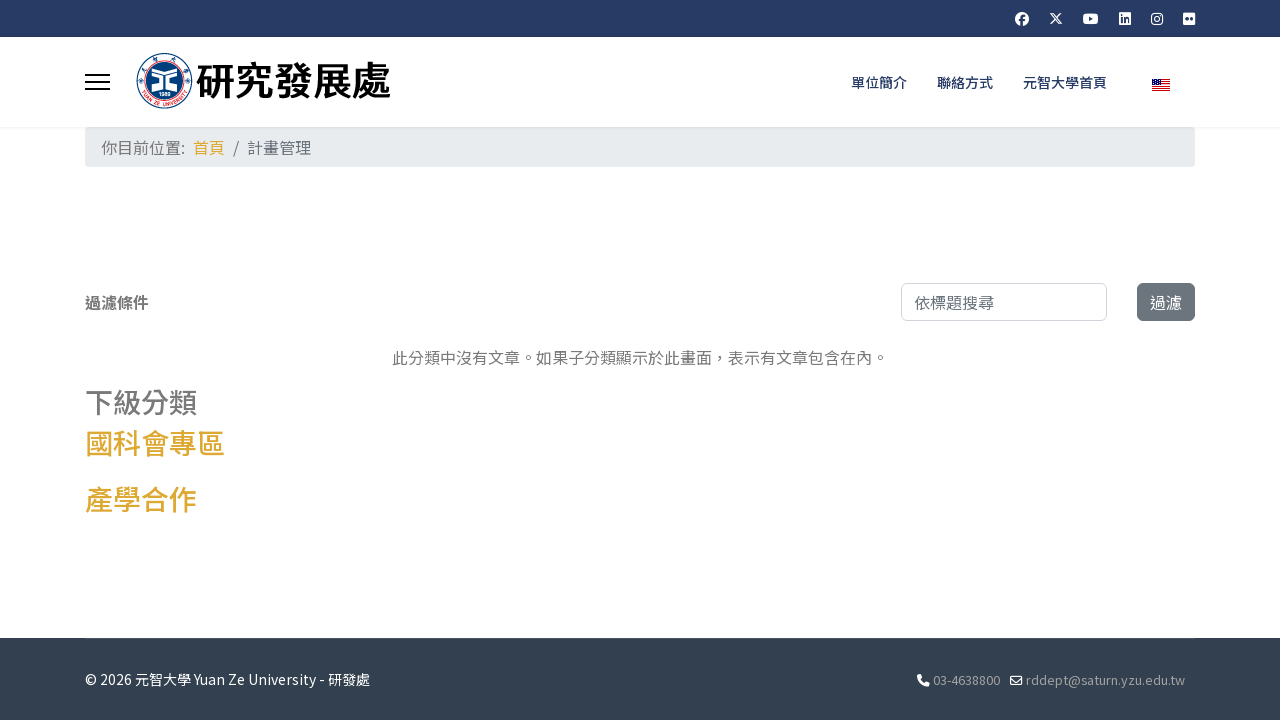

--- FILE ---
content_type: text/html; charset=utf-8
request_url: https://www.yzu.edu.tw/admin/rd/index.php/tw/2016-01-21-03-54-06
body_size: 8103
content:

<!doctype html>
<html lang="zh-tw" dir="ltr">
	<head>
		
		<meta name="viewport" content="width=device-width, initial-scale=1, shrink-to-fit=no">
		<meta charset="utf-8">
	<meta name="description" content="元智大學全球資訊網(Yuan Ze University World Wide Web)">
	<meta name="generator" content="Joomla! - Open Source Content Management">
	<title>元智大學 Yuan Ze University - 研發處 - 計畫管理</title>
	<link href="/admin/rd/index.php/tw/2016-01-21-03-54-06?format=feed&amp;type=rss" rel="alternate" type="application/rss+xml" title="元智大學 Yuan Ze University - 研發處 - 計畫管理">
	<link href="/admin/rd/index.php/tw/2016-01-21-03-54-06?format=feed&amp;type=atom" rel="alternate" type="application/atom+xml" title="元智大學 Yuan Ze University - 研發處 - 計畫管理">
	<link href="/admin/rd/images/ui/favicon-32.ico" rel="icon" type="image/vnd.microsoft.icon">
<link href="/admin/rd/media/vendor/joomla-custom-elements/css/joomla-alert.min.css?0.4.1" rel="stylesheet">
	<link href="/admin/rd/plugins/system/jce/css/content.css?badb4208be409b1335b815dde676300e" rel="stylesheet">
	<link href="//fonts.googleapis.com/css?family=Noto Sans TC:100,100i,200,200i,300,300i,400,400i,500,500i,600,600i,700,700i,800,800i,900,900i&amp;subset=chinese-traditional&amp;display=swap" rel="stylesheet" media="none" onload="media=&quot;all&quot;">
	<link href="/admin/rd/templates/shaper_helixultimate/css/bootstrap.min.css" rel="stylesheet">
	<link href="/admin/rd/plugins/system/helixultimate/assets/css/system-j4.min.css" rel="stylesheet">
	<link href="/admin/rd/media/system/css/joomla-fontawesome.min.css?765db7" rel="stylesheet">
	<link href="/admin/rd/templates/shaper_helixultimate/css/template.css" rel="stylesheet">
	<link href="/admin/rd/templates/shaper_helixultimate/css/presets/default.css" rel="stylesheet">
	<link href="/admin/rd/templates/shaper_helixultimate/css/custom-compiled.css" rel="stylesheet">
	<link href="/admin/rd/components/com_sppagebuilder/assets/css/dynamic-content.css?0e5604f912273ef185ac02e47b9a1bbb" rel="stylesheet">
	<link href="/admin/rd/media/mod_languages/css/template.min.css?765db7" rel="stylesheet">
	<link href="/admin/rd/components/com_sppagebuilder/assets/css/color-switcher.css?0e5604f912273ef185ac02e47b9a1bbb" rel="stylesheet">
	<style>body{font-family: 'Noto Sans TC', sans-serif;font-size: 16px;font-weight: 400;color: #7a7a7a;line-height: 1.5;text-decoration: none;}
</style>
	<style>h1{font-family: 'Noto Sans TC', sans-serif;font-size: 21px;text-decoration: none;}
</style>
	<style>h2{font-family: 'Noto Sans TC', sans-serif;font-size: 21px;text-decoration: none;}
</style>
	<style>h3{font-family: 'Noto Sans TC', sans-serif;text-decoration: none;}
</style>
	<style>h4{font-family: 'Noto Sans TC', sans-serif;text-decoration: none;}
</style>
	<style>.sp-megamenu-parent > li > a, .sp-megamenu-parent > li > span, .sp-megamenu-parent .sp-dropdown li.sp-menu-item > a{font-family: 'Noto Sans TC', sans-serif;font-weight: 500;line-height: 1.8;text-decoration: none;}
</style>
	<style>.menu.nav-pills > li > a, .menu.nav-pills > li > span, .menu.nav-pills .sp-dropdown li.sp-menu-item > a{font-family: 'Noto Sans TC', sans-serif;font-weight: 500;line-height: 1.8;text-decoration: none;}
</style>
	<style>.logo-image {height:80px;}.logo-image-phone {height:80px;}</style>
	<style>@media(max-width: 992px) {.logo-image {height: 36px;}.logo-image-phone {height: 36px;}}</style>
	<style>@media(max-width: 576px) {.logo-image {height: 40px;}.logo-image-phone {height: 40px;}}</style>
	<style>:root {--sppb-topbar-bg-color: #273b64; --sppb-topbar-text-color: #ffffff; --sppb-header-bg-color: #ffffff; --sppb-logo-text-color: #273b64; --sppb-menu-text-color: #273b64; --sppb-menu-text-hover-color: #dea932; --sppb-menu-text-active-color: #dea932; --sppb-menu-dropdown-bg-color: #ffffff; --sppb-menu-dropdown-text-color: #273b64; --sppb-menu-dropdown-text-hover-color: #dea932; --sppb-menu-dropdown-text-active-color: #dea932; --sppb-offcanvas-menu-icon-color: #000000; --sppb-offcanvas-menu-bg-color: #ffffff; --sppb-offcanvas-menu-items-and-items-color: #252525; --sppb-offcanvas-menu-active-menu-item-color: #0345bf; --sppb-text-color: #252525; --sppb-bg-color: #ffffff; --sppb-link-color: #dea932; --sppb-link-hover-color: #dea932; --sppb-footer-bg-color: #33404f; --sppb-footer-text-color: #ffffff; --sppb-footer-link-color: #a2a2a2; --sppb-footer-link-hover-color: #ffffff}</style>
<script src="/admin/rd/media/vendor/jquery/js/jquery.min.js?3.7.1"></script>
	<script src="/admin/rd/media/legacy/js/jquery-noconflict.min.js?504da4"></script>
	<script type="application/json" class="joomla-script-options new">{"data":{"breakpoints":{"tablet":991,"mobile":480},"header":{"stickyOffset":"90"}},"joomla.jtext":{"ERROR":"錯誤","MESSAGE":"消息","NOTICE":"注意","WARNING":"警告","JCLOSE":"關閉","JOK":"OK","JOPEN":"打開"},"system.paths":{"root":"\/admin\/rd","rootFull":"https:\/\/www.yzu.edu.tw\/admin\/rd\/","base":"\/admin\/rd","baseFull":"https:\/\/www.yzu.edu.tw\/admin\/rd\/"},"csrf.token":"395152a0f00f5fb2526abb1641e2339b"}</script>
	<script src="/admin/rd/media/system/js/core.min.js?2cb912"></script>
	<script src="/admin/rd/media/vendor/bootstrap/js/alert.min.js?5.3.3" type="module"></script>
	<script src="/admin/rd/media/vendor/bootstrap/js/button.min.js?5.3.3" type="module"></script>
	<script src="/admin/rd/media/vendor/bootstrap/js/carousel.min.js?5.3.3" type="module"></script>
	<script src="/admin/rd/media/vendor/bootstrap/js/collapse.min.js?5.3.3" type="module"></script>
	<script src="/admin/rd/media/vendor/bootstrap/js/dropdown.min.js?5.3.3" type="module"></script>
	<script src="/admin/rd/media/vendor/bootstrap/js/modal.min.js?5.3.3" type="module"></script>
	<script src="/admin/rd/media/vendor/bootstrap/js/offcanvas.min.js?5.3.3" type="module"></script>
	<script src="/admin/rd/media/vendor/bootstrap/js/popover.min.js?5.3.3" type="module"></script>
	<script src="/admin/rd/media/vendor/bootstrap/js/scrollspy.min.js?5.3.3" type="module"></script>
	<script src="/admin/rd/media/vendor/bootstrap/js/tab.min.js?5.3.3" type="module"></script>
	<script src="/admin/rd/media/vendor/bootstrap/js/toast.min.js?5.3.3" type="module"></script>
	<script src="/admin/rd/media/system/js/showon.min.js?e51227" type="module"></script>
	<script src="/admin/rd/media/system/js/messages.min.js?9a4811" type="module"></script>
	<script src="/admin/rd/templates/shaper_helixultimate/js/main.js"></script>
	<script src="/admin/rd/components/com_sppagebuilder/assets/js/dynamic-content.js?0e5604f912273ef185ac02e47b9a1bbb"></script>
	<script src="/admin/rd/components/com_sppagebuilder/assets/js/color-switcher.js?0e5604f912273ef185ac02e47b9a1bbb"></script>
	<script type="application/ld+json">{"@context":"https://schema.org","@type":"BreadcrumbList","@id":"https://www.yzu.edu.tw/admin/rd/#/schema/BreadcrumbList/17","itemListElement":[{"@type":"ListItem","position":1,"item":{"@id":"https://www.yzu.edu.tw/admin/rd/index.php/tw/","name":"首頁"}},{"@type":"ListItem","position":2,"item":{"@id":"https://www.yzu.edu.tw/admin/rd/index.php/tw/2016-01-21-03-54-06","name":"計畫管理"}}]}</script>
	<script>template="shaper_helixultimate";</script>
	<script>
				document.addEventListener("DOMContentLoaded", () =>{
					window.htmlAddContent = window?.htmlAddContent || "";
					if (window.htmlAddContent) {
        				document.body.insertAdjacentHTML("beforeend", window.htmlAddContent);
					}
				});
			</script>
	<script>
			const initColorMode = () => {
				const colorVariableData = [];
				const sppbColorVariablePrefix = "--sppb";
				let activeColorMode = localStorage.getItem("sppbActiveColorMode") || "";
				const modes = [];

				if(!modes?.includes(activeColorMode)) {
					activeColorMode = "";
					localStorage.setItem("sppbActiveColorMode", activeColorMode);
				}

				document?.body?.setAttribute("data-sppb-color-mode", activeColorMode);

				if (!localStorage.getItem("sppbActiveColorMode")) {
					localStorage.setItem("sppbActiveColorMode", activeColorMode);
				}

				if (window.sppbColorVariables) {
					const colorVariables = typeof(window.sppbColorVariables) === "string" ? JSON.parse(window.sppbColorVariables) : window.sppbColorVariables;

					for (const colorVariable of colorVariables) {
						const { path, value } = colorVariable;
						const variable = String(path[0]).trim().toLowerCase().replaceAll(" ", "-");
						const mode = path[1];
						const variableName = `${sppbColorVariablePrefix}-${variable}`;

						if (activeColorMode === mode) {
							colorVariableData.push(`${variableName}: ${value}`);
						}
					}

					document.documentElement.style.cssText += colorVariableData.join(";");
				}
			};

			window.sppbColorVariables = [];
			
			initColorMode();

			document.addEventListener("DOMContentLoaded", initColorMode);
		</script>
			</head>
	<body class="site helix-ultimate hu com_content com-content view-category layout-default task-none itemid-132 zh-tw ltr sticky-header layout-fluid offcanvas-init offcanvs-position-left">

		
					<div class="sp-pre-loader">
				<div class='circle-two'><span></span></div>			</div>
		
		<div class="body-wrapper">
			<div class="body-innerwrapper">
				
	<div class="sticky-header-placeholder"></div>
<div id="sp-top-bar">
	<div class="container">
		<div class="container-inner">
			<div class="row">
				<div id="sp-top1" class="col-lg-6">
					<div class="sp-column text-center text-lg-start">
						
												
					</div>
				</div>

				<div id="sp-top2" class="col-lg-6">
					<div class="sp-column text-center text-lg-end">
													<ul class="social-icons"><li class="social-icon-facebook"><a target="_blank" rel="noopener noreferrer" href="https://www.facebook.com/yzu.edu/" aria-label="Facebook"><span class="fab fa-facebook" aria-hidden="true"></span></a></li><li class="social-icon-twitter"><a target="_blank" rel="noopener noreferrer" href="https://twitter.com/yzu_edu" aria-label="Twitter"><svg xmlns="http://www.w3.org/2000/svg" viewBox="0 0 512 512" fill="currentColor" style="width: 13.56px;position: relative;top: -1.5px;"><path d="M389.2 48h70.6L305.6 224.2 487 464H345L233.7 318.6 106.5 464H35.8L200.7 275.5 26.8 48H172.4L272.9 180.9 389.2 48zM364.4 421.8h39.1L151.1 88h-42L364.4 421.8z"/></svg></a></li><li class="social-icon-youtube"><a target="_blank" rel="noopener noreferrer" href="https://www.youtube.com/channel/UCaXpMnZraaF9QECnJ04rVCA" aria-label="Youtube"><span class="fab fa-youtube" aria-hidden="true"></span></a></li><li class="social-icon-linkedin"><a target="_blank" rel="noopener noreferrer" href="https://tw.linkedin.com/school/yuan-ze-university/" aria-label="Linkedin"><span class="fab fa-linkedin" aria-hidden="true"></span></a></li><li class="social-icon-instagram"><a target="_blank" rel="noopener noreferrer" href="https://www.instagram.com/yzu_ilife/" aria-label="Instagram"><span class="fab fa-instagram" aria-hidden="true"></span></a></li><li class="social-icon-flickr"><a target="_blank" rel="noopener noreferrer" href="https://www.flickr.com/groups/yzu/" aria-label="Flickr"><span class="fab fa-flickr" aria-hidden="true"></span></a></li></ul>						
												
					</div>
				</div>
			</div>
		</div>
	</div>
</div>

<header id="sp-header">
	<div class="container">
		<div class="container-inner">
			<div class="row">
				<!-- Logo -->
				<div id="sp-logo" class="col-auto">
					<div class="sp-column">
						<a id="offcanvas-toggler" aria-label="Menu" class="offcanvas-toggler-left d-flex align-items-center" href="#" aria-hidden="true" title="Menu"><div class="burger-icon"><span></span><span></span><span></span></div></a><div class="logo"><a href="https://www.yzu.edu.tw/admin/rd">
				<img class='logo-image  d-none d-lg-inline-block'
					srcset='https://www.yzu.edu.tw/admin/rd/images/ui/logo_rd.png 1x, https://www.yzu.edu.tw/admin/rd/images/ui/logo_rd2x.png 2x'
					src='https://www.yzu.edu.tw/admin/rd/images/ui/logo_rd.png'
					height='80'
					alt='元智大學研發處'
				/>
				<img class="logo-image-phone d-inline-block d-lg-none" src="https://www.yzu.edu.tw/admin/rd/images/ui/logo_rd0.5x.png" alt="元智大學研發處" /></a></div>						
					</div>
				</div>

				<!-- Menu -->
				<div id="sp-menu" class="col-auto flex-auto">
					<div class="sp-column d-flex justify-content-end align-items-center">
						<nav class="sp-megamenu-wrapper d-flex" role="navigation" aria-label="navigation"><ul class="sp-megamenu-parent menu-animation-none d-none d-lg-block"><li class="sp-menu-item"><a   href="/admin/rd/index.php/tw/2016-01-03-17-48-34"  >單位簡介</a></li><li class="sp-menu-item"><a   href="/admin/rd/index.php/tw/2016-01-03-17-50-29"  >聯絡方式</a></li><li class="sp-menu-item"><a   href="https://www.yzu.edu.tw/"  >元智大學首頁</a></li></ul></nav>						<div class="sp-module "><div class="sp-module-content"><div class="mod-languages">

	<ul class="lang-inline">
									<li dir="ltr">
			<a href="/admin/rd/index.php/en-us/2016-01-21-03-54-06">
												<img title="English" src="/admin/rd/media/mod_languages/images/en_us.gif" alt="English">										</a>
			</li>
				</ul>

</div>
</div></div>

						<!-- Related Modules -->
						<div class="d-none d-lg-flex header-modules align-items-center">
							
													</div>

						<!-- if offcanvas position right -->
											</div>
				</div>
			</div>
		</div>
	</div>
</header>
				<main id="sp-main">
					
<section id="sp-section-1" >

				
	
<div class="row">
	<div id="sp-title" class="col-lg-12 "><div class="sp-column "></div></div></div>
				
	</section>

<section id="sp-section-2" >

						<div class="container">
				<div class="container-inner">
			
	
<div class="row">
	<div id="sp-breadcrumb" class="col-lg-12 "><div class="sp-column "><div class="sp-module "><div class="sp-module-content"><nav class="mod-breadcrumbs__wrapper" aria-label="Breadcrumbs_yzu">
	<ol class="mod-breadcrumbs breadcrumb px-3 py-2">
					<li class="mod-breadcrumbs__here float-start">
				你目前位置: &#160;
			</li>
		
		<li class="mod-breadcrumbs__item breadcrumb-item"><a href="/admin/rd/index.php/tw/" class="pathway"><span>首頁</span></a></li><li class="mod-breadcrumbs__item breadcrumb-item active"><span>計畫管理</span></li>	</ol>
	</nav></div></div></div></div></div>
							</div>
			</div>
			
	</section>

<section id="sp-main-body" >

										<div class="container">
					<div class="container-inner">
						
	
<div class="row">
	
<div id="sp-component" class="col-lg-12 ">
	<div class="sp-column ">
		<div id="system-message-container" aria-live="polite">
	</div>


		
		<div class="category-list">
    <div>
	<div class="content-category">
		
				
		
					<div class="category-desc">
																			</div>
				
<form action="https://www.yzu.edu.tw/admin/rd/index.php/tw/2016-01-21-03-54-06" method="post" name="adminForm" id="adminForm">

	<div class="d-flex justify-content-between align-items-centerd-flex mb-4">
		<div class="me-auto align-self-center">
			<strong>過濾條件</strong>
		</div>
		
		<div>
			<div class="filters row gx-3">
							
											<div class="col">
							<label class="filter-search-lbl visually-hidden" for="filter-search">
								依標題搜尋&#160;							</label>
							<input type="text" name="filter-search" id="filter-search" value="" class="form-control" onchange="document.adminForm.submit();" title="內容過濾搜尋" placeholder="依標題搜尋">
						</div>
																	<div class="col-auto">
					<input type="hidden" name="filter_order" value="">
					<input type="hidden" name="filter_order_Dir" value="">
					<input type="hidden" name="limitstart" value="">
					<input type="hidden" name="task" value="">
					<button type="submit" name="filter_submit" class="btn btn-secondary">過濾</button>
				</div>
			</div>
		</div>
	</div>

			<p>此分類中沒有文章。如果子分類顯示於此畫面，表示有文章包含在內。</p>
	
</form>

					<div class="cat-children">
									<h3>
						下級分類					</h3>
								
								
			<div class="first">
												<h3 class="page-header item-title"><a href="/admin/rd/index.php/tw/2016-01-21-03-54-06/2016-01-21-06-03-16">
					國科會專區</a>
					
									</h3>
																	
							</div>
													
			<div class="last">
												<h3 class="page-header item-title"><a href="/admin/rd/index.php/tw/2016-01-21-03-54-06/2016-01-21-06-07-39">
					產學合作</a>
					
									</h3>
																	
							</div>
									</div>
			</div>
</div>

</div>


			</div>
</div>
</div>
											</div>
				</div>
						
	</section>

<footer id="sp-footer" >

						<div class="container">
				<div class="container-inner">
			
	
<div class="row">
	<div id="sp-footer1" class="col-lg-6 "><div class="sp-column "><span class="sp-copyright">© 2026 元智大學 Yuan Ze University - 研發處</span></div></div><div id="sp-footer2" class="col-lg-6 "><div class="sp-column "><ul class="sp-contact-info"><li class="sp-contact-phone"><span class="fas fa-phone" aria-hidden="true"></span> <a href="tel:034638800">03-4638800</a></li><li class="sp-contact-email"><span class="far fa-envelope" aria-hidden="true"></span> <a href="mailto:rddept@saturn.yzu.edu.tw">rddept@saturn.yzu.edu.tw</a></li></ul></div></div></div>
							</div>
			</div>
			
	</footer>
				</main>
			</div>
		</div>

		<!-- Off Canvas Menu -->
		<div class="offcanvas-overlay"></div>
		<!-- Rendering the offcanvas style -->
		<!-- If canvas style selected then render the style -->
		<!-- otherwise (for old templates) attach the offcanvas module position -->
					<div class="offcanvas-menu border-menu">
	<div class="d-flex align-items-center p-3 pt-4">
				<a href="#" class="close-offcanvas" role="button" aria-label="Close Off-canvas">
			<div class="burger-icon" aria-hidden="true">
				<span></span>
				<span></span>
				<span></span>
			</div>
		</a>
	</div>
	<div class="offcanvas-inner">
		<div class="d-flex header-modules mb-3">
			
					</div>
		
					<div class="sp-module "><div class="sp-module-content"><ul class="menu nav-pills">
<li class="item-111 default"><a href="/admin/rd/index.php/tw/" >單位首頁</a></li><li class="item-121 menu-deeper menu-parent"><a href="/admin/rd/index.php/tw/2016-01-03-18-36-04" >單位簡介<span class="menu-toggler"></span></a><ul class="menu-child"><li class="item-122"><a href="/admin/rd/index.php/tw/2016-01-03-18-36-04/2016-01-03-18-36-29" >聯絡方式</a></li><li class="item-143"><a href="/admin/rd/index.php/tw/2016-01-03-18-36-04/2016-01-28-02-03-30" >未來願景</a></li></ul></li><li class="item-114"><a href="/admin/rd/index.php/tw/news-tw" >最新消息</a></li><li class="item-129"><a href="https://www.yzu.edu.tw/admin/so/index.php/tw/regulation/2016-01-20-06-19-27" target="_blank" rel="noopener noreferrer">相關法規</a></li><li class="item-130"><a href="/admin/rd/index.php/tw/2016-01-14-02-34-43" >補助方案</a></li><li class="item-132 current active menu-deeper menu-parent"><a href="/admin/rd/index.php/tw/2016-01-21-03-54-06" >計畫管理<span class="menu-toggler"></span></a><ul class="menu-child"><li class="item-133 menu-deeper menu-parent"><a href="/admin/rd/index.php/tw/2016-01-21-03-54-06/2016-01-21-06-03-16" >國科會專區<span class="menu-toggler"></span></a><ul class="menu-child"><li class="item-192"><a href="/admin/rd/index.php/tw/2016-01-21-03-54-06/2016-01-21-06-03-16/2016-01-21-06-03-17" >國科會學術研究計畫</a></li><li class="item-193 menu-deeper menu-parent"><a href="/admin/rd/index.php/tw/2016-01-21-03-54-06/2016-01-21-06-03-16/2016-01-21-06-03-18" >國科會產學合作計畫 <span class="menu-toggler"></span></a><ul class="menu-child"><li class="item-195"><a href="/admin/rd/index.php/tw/2016-01-21-03-54-06/2016-01-21-06-03-16/2016-01-21-06-03-18/2016-01-21-06-03-20" >申請流程</a></li><li class="item-330"><a href="/admin/rd/index.php/tw/2016-01-21-03-54-06/2016-01-21-06-03-16/2016-01-21-06-03-18/guo-ke-hui" >國科會一般產學合作研究計畫</a></li><li class="item-331"><a href="/admin/rd/index.php/tw/2016-01-21-03-54-06/2016-01-21-06-03-16/2016-01-21-06-03-18/chan-xue-xiao-lian-meng" >產學小聯盟</a></li></ul></li><li class="item-219"><a href="/admin/rd/index.php/tw/2016-01-21-03-54-06/2016-01-21-06-03-16/2016-01-21-06-03-19" >國科會補助計畫延攬博士後研究人員</a></li><li class="item-406"><a href="/admin/rd/index.php/tw/2016-01-21-03-54-06/2016-01-21-06-03-16/yuan-zhi-da-xue-ji-hua-lei-zhuan-ren-zhu-li-ren-yuan-gong-zuo-chou-jin-can-kao-biao" >元智大學計畫類專任助理人員工作酬金參考表</a></li><li class="item-220"><a href="/admin/rd/index.php/tw/2016-01-21-03-54-06/2016-01-21-06-03-16/2016-01-21-06-03-20" >元智大學國科會暨產學計畫類專任助理人員工作酬金參考表</a></li><li class="item-236"><a href="/admin/rd/index.php/tw/2016-01-21-03-54-06/2016-01-21-06-03-16/2018-07-24-05-47-16" >元智大學國科會補助專題研究計畫兼任助理費用支給標準表(定)</a></li></ul></li><li class="item-134 menu-deeper menu-parent"><a href="/admin/rd/index.php/tw/2016-01-21-03-54-06/2016-01-21-06-07-39" >產學合作<span class="menu-toggler"></span></a><ul class="menu-child"><li class="item-334"><a href="/admin/rd/index.php/tw/2016-01-21-03-54-06/2016-01-21-06-07-39/yuan-zhi-da-xue-chan-xue-he-zuo-ji-hua" >元智大學產學合作計畫</a></li><li class="item-197 menu-deeper menu-parent"><a href="/admin/rd/index.php/tw/2016-01-21-03-54-06/2016-01-21-06-07-39/2016-01-21-06-03-19" >國科會產學合作計畫<span class="menu-toggler"></span></a><ul class="menu-child"><li class="item-200"><a href="/admin/rd/index.php/tw/2016-01-21-03-54-06/2016-01-21-06-07-39/2016-01-21-06-03-19/2016-01-21-06-03-22" >申請流程</a></li><li class="item-332"><a href="/admin/rd/index.php/tw/2016-01-21-03-54-06/2016-01-21-06-07-39/2016-01-21-06-03-19/guo-ke-hui-yi-ban-chan-xue-he-zuo-yan-jiu-ji-hua" >國科會一般產學合作研究計畫</a></li><li class="item-333"><a href="/admin/rd/index.php/tw/2016-01-21-03-54-06/2016-01-21-06-07-39/2016-01-21-06-03-19/chan-xue-xiao-lian-meng" >產學小聯盟</a></li><li class="item-221"><a href="/admin/rd/index.php/tw/2016-01-21-03-54-06/2016-01-21-06-07-39/2016-01-21-06-03-19/2017-07-14-06-03-22" >國科會暨產學計畫類專任助理人員工作酬金參考表</a></li></ul></li><li class="item-202 menu-deeper menu-parent"><a href="/admin/rd/index.php/tw/2016-01-21-03-54-06/2016-01-21-06-07-39/2016-01-28-02-03-32" > 遠東產學中心<span class="menu-toggler"></span></a><ul class="menu-child"><li class="item-347"><a href="/admin/rd/index.php/tw/2016-01-21-03-54-06/2016-01-21-06-07-39/2016-01-28-02-03-32/2016-01-22-07-01-57" >中心簡介</a></li><li class="item-348"><a href="/admin/rd/index.php/tw/2016-01-21-03-54-06/2016-01-21-06-07-39/2016-01-28-02-03-32/2016-01-22-07-01-58" >智庫計畫合約書用印說明</a></li></ul></li><li class="item-204"><a href="/admin/rd/index.php/tw/2016-01-21-03-54-06/2016-01-21-06-07-39/2016-01-28-02-03-34" >常用網站</a></li></ul></li></ul></li><li class="item-139 menu-deeper menu-parent"><a href="/admin/rd/index.php/tw/2016-01-22-08-52-11" >兼任助理專區<span class="menu-toggler"></span></a><ul class="menu-child"><li class="item-212"><a href="/admin/rd/index.php/tw/2016-01-22-08-52-11/2016-01-22-08-52-12" >兼任研究助理相關法規</a></li><li class="item-213"><a href="/admin/rd/index.php/tw/2016-01-22-08-52-11/2016-01-22-08-52-13" >兼任助理約用流程</a></li><li class="item-214"><a href="/admin/rd/index.php/tw/2016-01-22-08-52-11/2016-01-22-08-52-14" >學生兼任助理問答集</a></li><li class="item-215"><a href="/admin/rd/index.php/tw/2016-01-22-08-52-11/2016-01-22-08-52-15" >兼任助理相關文件</a></li></ul></li><li class="item-138 menu-deeper menu-parent"><a href="/admin/rd/index.php/tw/2016-01-22-07-01-43" >成果榮耀<span class="menu-toggler"></span></a><ul class="menu-child"><li class="item-210 menu-deeper menu-parent"><a href="/admin/rd/index.php/tw/2016-01-22-07-01-43/2016-01-22-07-01-44" >學術榮耀<span class="menu-toggler"></span></a><ul class="menu-child"><li class="item-271"><a href="/admin/rd/index.php/tw/2016-01-22-07-01-43/2016-01-22-07-01-44/2022-05-24-07-30-20" >研究績效傑出獎</a></li><li class="item-225"><a href="/admin/rd/index.php/tw/2016-01-22-07-01-43/2016-01-22-07-01-44/2016-01-28-02-03-39" >青年學者研究獎</a></li><li class="item-226"><a href="/admin/rd/index.php/tw/2016-01-22-07-01-43/2016-01-22-07-01-44/2016-01-28-02-03-40" >有庠傑出教授獎</a></li><li class="item-228"><a href="/admin/rd/index.php/tw/2016-01-22-07-01-43/2016-01-22-07-01-44/2016-01-28-02-03-42" >有庠元智講座</a></li><li class="item-404"><a href="/admin/rd/index.php/tw/2016-01-22-07-01-43/2016-01-22-07-01-44/zhong-yao-yan-jiu-jiang-xiang" >重要研究獎項</a></li><li class="item-346"><a href="/admin/rd/index.php/tw/2016-01-22-07-01-43/2016-01-22-07-01-44/guo-ke-hui-yan-jiu-jiang-li" >國科會研究獎勵</a></li><li class="item-227"><a href="/admin/rd/index.php/tw/2016-01-22-07-01-43/2016-01-22-07-01-44/2016-01-28-02-03-41" >國際學會會士Fellow</a></li><li class="item-405"><a href="/admin/rd/index.php/tw/2016-01-22-07-01-43/2016-01-22-07-01-44/quan-qiutop-2-ding-jian-ke-xue-jia-bang-dan" >全球Top 2%頂尖科學家榜單</a></li></ul></li><li class="item-211 menu-deeper menu-parent"><a href="/admin/rd/index.php/tw/2016-01-22-07-01-43/2016-01-22-07-01-45" >產學榮耀<span class="menu-toggler"></span></a><ul class="menu-child"><li class="item-366"><a href="/admin/rd/index.php/tw/2016-01-22-07-01-43/2016-01-22-07-01-45/tai" >台北國際發明暨技術交易展(2014年-2017年)</a></li><li class="item-367"><a href="/admin/rd/index.php/tw/2016-01-22-07-01-43/2016-01-22-07-01-45/tai-wan-chuang-xin-ji-shu-bo-lan-hui-2018nian-jin" >台灣創新技術博覽會(2018年-今)</a></li></ul></li></ul></li><li class="item-164 menu-deeper menu-parent"><a href="/admin/rd/index.php/tw/2016-02-18-03-26-15" >智財專區<span class="menu-toggler"></span></a><ul class="menu-child"><li class="item-223"><a href="/admin/rd/index.php/tw/2016-02-18-03-26-15/2017-10-05-01-27-02" >技術公告</a></li><li class="item-165 menu-deeper menu-parent"><a href="/admin/rd/index.php/tw/2016-02-18-03-26-15/2016-02-18-03-34-15" >專利培育課程<span class="menu-toggler"></span></a><ul class="menu-child"><li class="item-205"><a href="/admin/rd/index.php/tw/2016-02-18-03-26-15/2016-02-18-03-34-15/2016-01-28-02-03-35" >最新公告</a></li><li class="item-206"><a href="/admin/rd/index.php/tw/2016-02-18-03-26-15/2016-02-18-03-34-15/2016-01-28-02-03-36" >課程介紹</a></li><li class="item-208"><a href="/admin/rd/index.php/tw/2016-02-18-03-26-15/2016-02-18-03-34-15/2016-01-29-07-11-30" >資源下載</a></li></ul></li><li class="item-166"><a href="/admin/rd/index.php/tw/2016-02-18-03-26-15/2016-02-18-03-36-07" >專利與技術成果</a></li></ul></li><li class="item-241 menu-deeper menu-parent"><a href="/admin/rd/index.php/tw/2019-01-22-07-01-44" >學倫專區<span class="menu-toggler"></span></a><ul class="menu-child"><li class="item-242 menu-deeper menu-parent"><a href="/admin/rd/index.php/tw/2019-01-22-07-01-44/2016-01-22-07-01-45" >學倫規範<span class="menu-toggler"></span></a><ul class="menu-child"><li class="item-246"><a href="/admin/rd/index.php/tw/2019-01-22-07-01-44/2016-01-22-07-01-45/2016-01-22-07-01-49" >校內法規</a></li><li class="item-247"><a href="/admin/rd/index.php/tw/2019-01-22-07-01-44/2016-01-22-07-01-45/2016-01-22-07-01-50" >國科會法規</a></li><li class="item-248"><a href="/admin/rd/index.php/tw/2019-01-22-07-01-44/2016-01-22-07-01-45/2016-01-22-07-01-51" >教育部法規</a></li><li class="item-265"><a href="/admin/rd/index.php/tw/2019-01-22-07-01-44/2016-01-22-07-01-45/2020-02-17-06-19-19" >其他相關政策</a></li></ul></li><li class="item-243 menu-deeper menu-parent"><a href="/admin/rd/index.php/tw/2019-01-22-07-01-44/2019-11-22-07-01-46" >學倫資源<span class="menu-toggler"></span></a><ul class="menu-child"><li class="item-249 menu-deeper menu-parent"><a href="/admin/rd/index.php/tw/2019-01-22-07-01-44/2019-11-22-07-01-46/2016-01-22-07-01-52" >教育訓練<span class="menu-toggler"></span></a><ul class="menu-child"><li class="item-257"><a href="/admin/rd/index.php/tw/2019-01-22-07-01-44/2019-11-22-07-01-46/2016-01-22-07-01-52/2016-01-22-07-01-60" >校內</a></li><li class="item-258"><a href="/admin/rd/index.php/tw/2019-01-22-07-01-44/2019-11-22-07-01-46/2016-01-22-07-01-52/2016-01-22-07-01-61" >校外</a></li></ul></li><li class="item-250"><a href="/admin/rd/index.php/tw/2019-01-22-07-01-44/2019-11-22-07-01-46/2016-01-22-07-01-53" >相關文章</a></li><li class="item-252"><a href="/admin/rd/index.php/tw/2019-01-22-07-01-44/2019-11-22-07-01-46/2016-01-22-07-01-55" >網站資源</a></li><li class="item-253 menu-deeper menu-parent"><a href="/admin/rd/index.php/tw/2019-01-22-07-01-44/2019-11-22-07-01-46/2016-01-22-07-01-56" >學倫教材<span class="menu-toggler"></span></a><ul class="menu-child"><li class="item-259"><a href="/admin/rd/index.php/tw/2019-01-22-07-01-44/2019-11-22-07-01-46/2016-01-22-07-01-56/2016-01-22-07-01-62" >AREE學倫教材</a></li><li class="item-260"><a href="/admin/rd/index.php/tw/2019-01-22-07-01-44/2019-11-22-07-01-46/2016-01-22-07-01-56/2016-01-22-07-01-63" >成大學倫教材</a></li></ul></li><li class="item-251"><a href="/admin/rd/index.php/tw/2019-01-22-07-01-44/2019-11-22-07-01-46/2016-01-22-07-01-54" >案例彙整</a></li></ul></li><li class="item-244"><a href="/admin/rd/index.php/tw/2019-01-22-07-01-44/2016-01-22-07-01-47" >學倫電子報</a></li><li class="item-393"><a href="/admin/rd/index.php/tw/2019-01-22-07-01-44/e-duo-xing-chu-ban-zhuan-qu" >掠奪性出版</a></li><li class="item-245 menu-deeper menu-parent"><a href="/admin/rd/index.php/tw/2019-01-22-07-01-44/2016-01-22-07-01-48" >常見問答<span class="menu-toggler"></span></a><ul class="menu-child"><li class="item-224"><a href="/admin/rd/index.php/tw/2019-01-22-07-01-44/2016-01-22-07-01-48/2020-0207" >AREE操作說明</a></li><li class="item-261"><a href="/admin/rd/index.php/tw/2019-01-22-07-01-44/2016-01-22-07-01-48/irb-rec-qa" >IRB/REC送審QA</a></li><li class="item-262"><a href="/admin/rd/index.php/tw/2019-01-22-07-01-44/2016-01-22-07-01-48/2020-02-07-05-05-40" >其他問題</a></li></ul></li></ul></li><li class="item-272 menu-deeper menu-parent"><a href="/admin/rd/index.php/tw/2022-08-18-02-35-02" >校外實習專區<span class="menu-toggler"></span></a><ul class="menu-child"><li class="item-273 menu-deeper menu-parent"><a href="/admin/rd/index.php/tw/2022-08-18-02-35-02/2022-08-18-02-49-38" >實習資訊<span class="menu-toggler"></span></a><ul class="menu-child"><li class="item-278"><a href="https://www.yzu.edu.tw/admin/rd/index.php/tw/2022-08-18-02-35-02/2022-08-18-02-49-38" >最新消息</a></li><li class="item-277"><a href="/admin/rd/index.php/tw/2022-08-18-02-35-02/2022-08-18-02-49-38/2022-11-09-07-32-45" >元智大學-欣銓科技專業人才培育計畫</a></li></ul></li><li class="item-274"><a href="/admin/rd/index.php/tw/2022-08-18-02-35-02/2022-08-18-02-50-47" >相關規章</a></li><li class="item-275"><a href="/admin/rd/index.php/tw/2022-08-18-02-35-02/2022-08-18-02-51-33" >各院系實習制度</a></li><li class="item-276"><a href="/admin/rd/index.php/tw/2022-08-18-02-35-02/a-b" >遠東A+B計畫</a></li><li class="item-492"><a href="/admin/rd/index.php/tw/2022-08-18-02-35-02/biao-dan-xia-zai" >表單下載</a></li><li class="item-493"><a href="/admin/rd/index.php/tw/2022-08-18-02-35-02/jiu-ye-zhi-neng-zi-yuan" >就業知能資源</a></li></ul></li><li class="item-146"><a href="/admin/rd/index.php/tw/2016-01-29-07-11-29" >研發年報</a></li><li class="item-222"><a href="/admin/rd/index.php/tw/2016-01-29-07-32-39" >研究中心</a></li><li class="item-149"><a href="/admin/rd/index.php/tw/2016-02-02-03-40-44" >表單下載</a></li><li class="item-142"><a href="/admin/rd/index.php/tw/2016-01-26-06-55-46" >常見問題</a></li><li class="item-144"><a href="/admin/rd/index.php/tw/2016-01-28-03-01-46" >相關連結</a></li><li class="item-172"><a href="/admin/rd/index.php/tw/2016-05-24-06-54-27" >貴儀檢測服務</a></li><li class="item-123"><a href="/admin/rd/index.php/tw/2016-01-04-03-43-07" >意見交流</a></li><li class="item-394 menu-deeper menu-parent"><a href="/admin/rd/index.php/tw/yong-xu-zhuan-qu" >永續指標專區<span class="menu-toggler"></span></a><ul class="menu-child"><li class="item-395"><a href="/admin/rd/index.php/tw/yong-xu-zhuan-qu/yan-jiu-chan-xue-ji-hua" >研究/產學計畫</a></li><li class="item-396"><a href="/admin/rd/index.php/tw/yong-xu-zhuan-qu/ju-ban-xie-ban-yan-tao-hui" >舉辦/協辦研討會</a></li><li class="item-400"><a href="/admin/rd/index.php/tw/yong-xu-zhuan-qu/chu-xi-guo-ji-hui-yi-yan-tao-hui" >出席國際會議/研討會</a></li><li class="item-397"><a href="/admin/rd/index.php/tw/yong-xu-zhuan-qu/jiao-shi-xiao-wai-zhuan-ye-fu-wu" >教師校外專業服務</a></li><li class="item-398"><a href="/admin/rd/index.php/tw/yong-xu-zhuan-qu/jiao-shi-yan-jiu-liang-dian" >教師研究亮點</a></li><li class="item-399"><a href="/admin/rd/index.php/tw/yong-xu-zhuan-qu/jiao-shi-huo-jiang-rong-yu" >教師獲獎榮譽</a></li><li class="item-401"><a href="/admin/rd/index.php/tw/yong-xu-zhuan-qu/yan-jiu-zhi-neng-jiao-yu-xun-lian" >研究知能教育訓練</a></li><li class="item-402"><a href="/admin/rd/index.php/tw/yong-xu-zhuan-qu/guo-ji-he-zuo-yong-xu-fa-zhan" >國際合作永續發展</a></li><li class="item-403"><a href="/admin/rd/index.php/tw/yong-xu-zhuan-qu/yong-xu-fa-zhan-zhi-xue-shu-chu-ban-pin" >永續發展之學術出版品</a></li></ul></li></ul>
</div></div>		
		
		
				
					
		
		<!-- custom module position -->
		
	</div>
</div>				

		
		

		<!-- Go to top -->
					<a href="#" class="sp-scroll-up" aria-label="Scroll Up"><span class="fas fa-angle-up" aria-hidden="true"></span></a>
					</body>
</html>

--- FILE ---
content_type: text/css
request_url: https://www.yzu.edu.tw/admin/rd/templates/shaper_helixultimate/css/presets/default.css
body_size: 930
content:
body,.sp-preloader{background-color:#ffffff;color:#252525}.sp-preloader>div{background:#dea932}.sp-preloader>div:after{background:#ffffff}#sp-top-bar{background:#273b64;color:#ffffff}#sp-top-bar a{color:#ffffff}#sp-header{background:#ffffff}#sp-menu ul.social-icons a:hover,#sp-menu ul.social-icons a:focus{color:#dea932}a{color:#dea932}a:hover,a:focus,a:active{color:#dea932}.tags>li{display:inline-block}.tags>li a{background:rgba(222, 169, 50, 0.1);color:#dea932}.tags>li a:hover{background:#dea932}.article-social-share .social-share-icon ul li a{color:#252525}.article-social-share .social-share-icon ul li a:hover,.article-social-share .social-share-icon ul li a:focus{background:#dea932}.pager>li a{border:1px solid #ededed;color:#252525}.sp-reading-progress-bar{background-color:#dea932}.sp-megamenu-parent>li>a{color:#273b64}.sp-megamenu-parent>li:hover>a{color:#dea932}.sp-megamenu-parent>li.active>a,.sp-megamenu-parent>li.active:hover>a{color:#dea932}.sp-megamenu-parent .sp-dropdown .sp-dropdown-inner{background:#ffffff}.sp-megamenu-parent .sp-dropdown li.sp-menu-item>a{color:#273b64}.sp-megamenu-parent .sp-dropdown li.sp-menu-item>a:hover{color:#dea932}.sp-megamenu-parent .sp-dropdown li.sp-menu-item.active>a{color:#dea932}.sp-megamenu-parent .sp-mega-group>li>a{color:#273b64}#offcanvas-toggler>.fa{color:#273b64}#offcanvas-toggler>.fa:hover,#offcanvas-toggler>.fa:focus,#offcanvas-toggler>.fa:active{color:#dea932}#offcanvas-toggler>.fas{color:#273b64}#offcanvas-toggler>.fas:hover,#offcanvas-toggler>.fas:focus,#offcanvas-toggler>.fas:active{color:#dea932}#offcanvas-toggler>.far{color:#273b64}#offcanvas-toggler>.far:hover,#offcanvas-toggler>.far:focus,#offcanvas-toggler>.far:active{color:#dea932}.offcanvas-menu{background-color:#ffffff;color:#273b64}.offcanvas-menu .offcanvas-inner a{color:#252525}.offcanvas-menu .offcanvas-inner a:hover,.offcanvas-menu .offcanvas-inner a:focus,.offcanvas-menu .offcanvas-inner a:active{color:#dea932}.offcanvas-menu .offcanvas-inner ul.menu>li a,.offcanvas-menu .offcanvas-inner ul.menu>li span{color:#252525}.offcanvas-menu .offcanvas-inner ul.menu>li a:hover,.offcanvas-menu .offcanvas-inner ul.menu>li a:focus,.offcanvas-menu .offcanvas-inner ul.menu>li span:hover,.offcanvas-menu .offcanvas-inner ul.menu>li span:focus{color:#dea932}.offcanvas-menu .offcanvas-inner ul.menu>li.menu-parent>a>.menu-toggler,.offcanvas-menu .offcanvas-inner ul.menu>li.menu-parent>.menu-separator>.menu-toggler{color:rgba(37, 37, 37, 0.5)}.offcanvas-menu .offcanvas-inner ul.menu>li.menu-parent .menu-toggler{color:rgba(37, 37, 37, 0.5)}.offcanvas-menu .offcanvas-inner ul.menu>li li a{color:rgba(37, 37, 37, 0.8)}.btn-primary,.sppb-btn-primary{border-color:#dea932;background-color:#dea932}.btn-primary:hover,.sppb-btn-primary:hover{border-color:#dea932;background-color:#dea932}ul.social-icons>li a:hover{color:#dea932}.sp-page-title{background:#dea932}.layout-boxed .body-innerwrapper{background:#ffffff}.sp-module ul>li>a{color:#252525}.sp-module ul>li>a:hover{color:#dea932}.sp-module .latestnews>div>a{color:#252525}.sp-module .latestnews>div>a:hover{color:#dea932}.sp-module .tagscloud .tag-name:hover{background:#dea932}.search .btn-toolbar button{background:#dea932}#sp-footer,#sp-bottom{background:#33404f;color:#ffffff}#sp-footer a,#sp-bottom a{color:#a2a2a2}#sp-footer a:hover,#sp-footer a:active,#sp-footer a:focus,#sp-bottom a:hover,#sp-bottom a:active,#sp-bottom a:focus{color:#ffffff}#sp-bottom .sp-module-content .latestnews>li>a>span{color:#ffffff}.sp-comingsoon body{background-color:#dea932}.pagination>li>a,.pagination>li>span{color:#252525}.pagination>li>a:hover,.pagination>li>a:focus,.pagination>li>span:hover,.pagination>li>span:focus{color:#252525}.pagination>.active>a,.pagination>.active>span{border-color:#dea932;background-color:#dea932}.pagination>.active>a:hover,.pagination>.active>a:focus,.pagination>.active>span:hover,.pagination>.active>span:focus{border-color:#dea932;background-color:#dea932}.error-code,.coming-soon-number{color:#dea932}

--- FILE ---
content_type: text/css
request_url: https://www.yzu.edu.tw/admin/rd/templates/shaper_helixultimate/css/custom-compiled.css
body_size: 575
content:
.burger-icon>span{background-color:#000}.offcanvas-menu{background-color:#FFF}#sp-menu .mod-languages{margin-left:40px}.offcanvas-menu .logo-image{max-width:230px;height:auto}.yzu-news a{color:#273b64}.yzu-news .sppb-addon-content{text-align:center}.yzu-news h3.sppb-addon-title{margin:1rem auto 2rem auto;font-size:3rem;font-weight:700;color:#333}.yzu-news ul.mod-articlescategory{text-align:left}.yzu-news ul.mod-articlescategory>li{border-bottom:2px solid #efebeb;padding:10px 5px}.yzu-news .mod-articles-category-date{float:left;color:#dea932;border:1px solid #dea932;padding:0 5px;margin-right:5px}.plg_system_webauthn_login{display:none}.category-list .content-category form p{text-align:center}